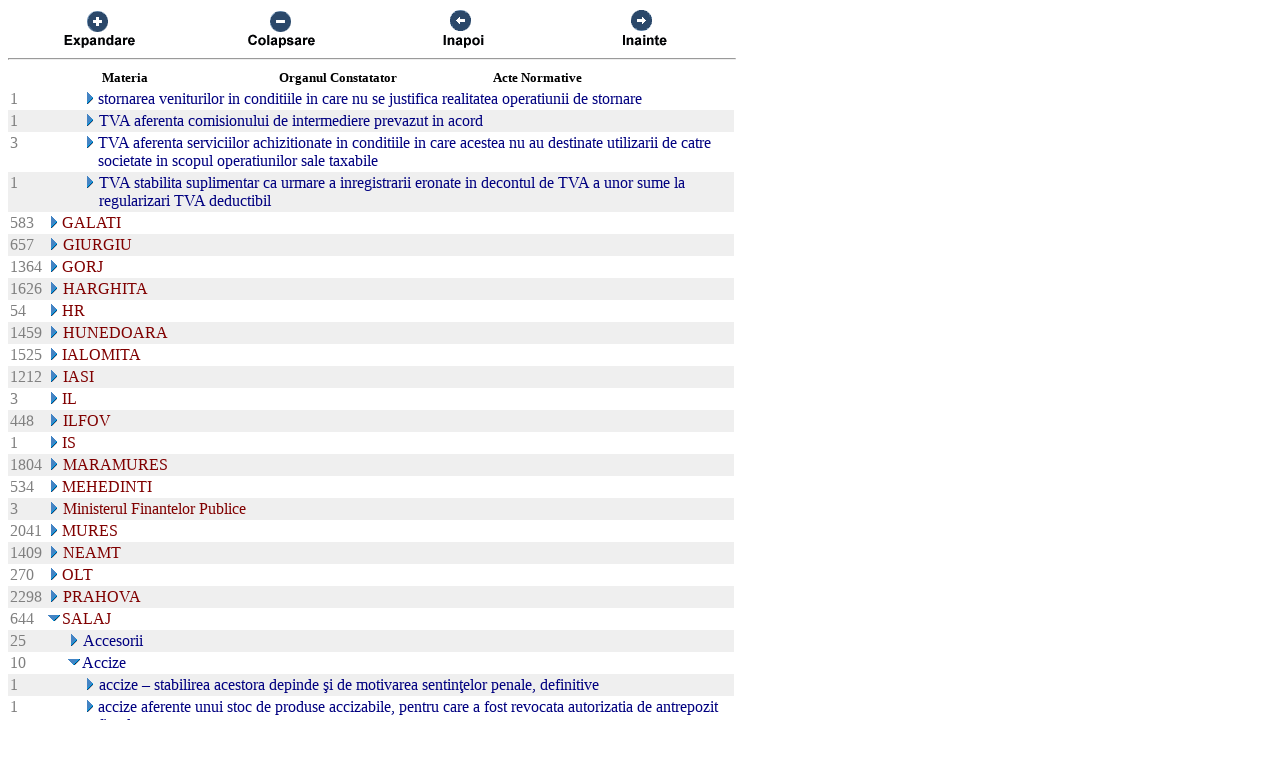

--- FILE ---
content_type: text/html; charset=UTF-8
request_url: https://chat.anaf.ro/ContestatiiSite.nsf/aJudet?OpenView&Start=34.9.62&Count=45&Expand=53.2
body_size: 33887
content:
<!DOCTYPE HTML PUBLIC "-//W3C//DTD HTML 4.01 Transitional//EN">
<html>
<head>
<meta name="robots" content="noindex">

<script language="JavaScript" type="text/javascript">
<!-- 
document._domino_target = "_self";
function _doClick(v, o, t) {
  var returnValue = false;
  var url="/ContestatiiSite.nsf/aJudet?OpenView&Start=34.9.62&Count=45&Expand=53.2&Click=" + v;
  if (o.href != null) {
    o.href = url;
    returnValue = true;
  } else {
    if (t == null)
      t = document._domino_target;
    window.open(url, t);
  }
  return returnValue;
}
// -->
</script>
</head>
<body text="#000000" bgcolor="#FFFFFF">

<form action="">
<table border="0" cellspacing="0" cellpadding="0">
<tr valign="top"><td width="726">
<table width="100%" border="0" cellspacing="0" cellpadding="0">
<tr valign="top"><td width="25%"><div align="center"><a href="/ContestatiiSite.nsf/aJudet?OpenView&amp;Start=34.9.62&amp;Count=45&amp;ExpandView" target="_self"><img src="/ContestatiiSite.nsf/d1a2a4d93679f3be42257100004732a8/$Body/0.38C?OpenElement&amp;FieldElemFormat=gif" width="96" height="42" border="0"></a></div></td><td width="25%"><div align="center"><a href="/ContestatiiSite.nsf/aJudet?OpenView&amp;Start=34.9.62&amp;Count=45&amp;CollapseView" target="_self"><img src="/ContestatiiSite.nsf/d1a2a4d93679f3be42257100004732a8/$Body/0.898?OpenElement&amp;FieldElemFormat=gif" width="96" height="42" border="0"></a></div></td><td width="25%"><div align="center"><a href="" onclick="return _doClick('422570F9002BD70F.d1a2a4d93679f3be42257100004732a8/$Body/0.D38', this, null)"><img src="/ContestatiiSite.nsf/d1a2a4d93679f3be42257100004732a8/$Body/0.D9A?OpenElement&amp;FieldElemFormat=gif" width="96" height="42" border="0"></a></div></td><td width="25%"><div align="center"><a href="" onclick="return _doClick('422570F9002BD70F.d1a2a4d93679f3be42257100004732a8/$Body/0.10DA', this, null)"><img src="/ContestatiiSite.nsf/d1a2a4d93679f3be42257100004732a8/$Body/0.1138?OpenElement&amp;FieldElemFormat=gif" width="96" height="42" border="0"></a></div></td></tr>
</table>
<hr width="100%" size="2" align="left" style="color:#C0C0C0; "></td></tr>

<tr valign="top"><td width="726">
<table border="0" cellpadding="2" cellspacing="0">
<tr><th></th><th><img width="16" height="1" src="/icons/ecblank.gif" border="0" alt=""></th><th nowrap align="center"><b><font size="2">Materia</font></b></th><th nowrap align="center"><b><font size="2">Organul Constatator</font></b></th><th nowrap align="left"><b><font size="2">Acte Normative</font></b></th><th></th></tr>

<tr valign="top"><td><font color="#808080">1</font></td><td>
<table border="0" cellspacing="0" cellpadding="0">
<tr valign="top"><td><img width="16" height="1" src="/icons/ecblank.gif" border="0" alt=""></td></tr>
</table>
</td><td colspan="3">
<table border="0" cellspacing="0" cellpadding="0">
<tr valign="top"><td><img width="16" height="1" src="/icons/ecblank.gif" border="0" alt=""><a href="/ContestatiiSite.nsf/aJudet?OpenView&amp;Start=34.9.62&amp;Count=45&amp;Expand=34.9.62#34.9.62" target="_self"><img width="16" height="16" src="/icons/expand.gif" border="0" alt="Show details for  stornarea veniturilor in conditiile in care nu se justifica realitatea operatiunii de stornare"></a></td><td><font color="#000080"> stornarea veniturilor in conditiile in care nu se justifica realitatea operatiunii de stornare</font></td></tr>
</table>
</td><td></td></tr>

<tr valign="top" bgcolor="#EFEFEF"><td><font color="#808080">1</font></td><td>
<table border="0" cellspacing="0" cellpadding="0">
<tr valign="top"><td><img width="16" height="1" src="/icons/ecblank.gif" border="0" alt=""></td></tr>
</table>
</td><td colspan="3">
<table border="0" cellspacing="0" cellpadding="0">
<tr valign="top"><td><img width="16" height="1" src="/icons/ecblank.gif" border="0" alt=""><a href="/ContestatiiSite.nsf/aJudet?OpenView&amp;Start=34.9.62&amp;Count=45&amp;Expand=34.9.63#34.9.63" target="_self"><img width="16" height="16" src="/icons/expand.gif" border="0" alt="Show details for  TVA aferenta comisionului de intermediere prevazut in acord"></a><img width="1" height="16" src="/icons/ecblank.gif" border="0" alt=""></td><td><font color="#000080"> TVA aferenta comisionului de intermediere prevazut in acord</font><img width="16" height="1" src="/icons/ecblank.gif" border="0" alt=""></td></tr>
</table>
</td><td><img width="1" height="16" src="/icons/ecblank.gif" border="0" alt=""></td></tr>

<tr valign="top"><td><font color="#808080">3</font></td><td>
<table border="0" cellspacing="0" cellpadding="0">
<tr valign="top"><td><img width="16" height="1" src="/icons/ecblank.gif" border="0" alt=""></td></tr>
</table>
</td><td colspan="3">
<table border="0" cellspacing="0" cellpadding="0">
<tr valign="top"><td><img width="16" height="1" src="/icons/ecblank.gif" border="0" alt=""><a href="/ContestatiiSite.nsf/aJudet?OpenView&amp;Start=34.9.62&amp;Count=45&amp;Expand=34.9.64#34.9.64" target="_self"><img width="16" height="16" src="/icons/expand.gif" border="0" alt="Show details for  TVA aferenta serviciilor achizitionate in conditiile in care acestea nu au destinate utilizarii de catre soci"></a></td><td><font color="#000080"> TVA aferenta serviciilor achizitionate in conditiile in care acestea nu au destinate utilizarii de catre societate in scopul operatiunilor sale taxabile</font></td></tr>
</table>
</td><td></td></tr>

<tr valign="top" bgcolor="#EFEFEF"><td><font color="#808080">1</font></td><td>
<table border="0" cellspacing="0" cellpadding="0">
<tr valign="top"><td><img width="16" height="1" src="/icons/ecblank.gif" border="0" alt=""></td></tr>
</table>
</td><td colspan="3">
<table border="0" cellspacing="0" cellpadding="0">
<tr valign="top"><td><img width="16" height="1" src="/icons/ecblank.gif" border="0" alt=""><a href="/ContestatiiSite.nsf/aJudet?OpenView&amp;Start=34.9.62&amp;Count=45&amp;Expand=34.9.65#34.9.65" target="_self"><img width="16" height="16" src="/icons/expand.gif" border="0" alt="Show details for  TVA stabilita suplimentar ca urmare a inregistrarii eronate in decontul de TVA a unor sume la regularizari TV"></a><img width="1" height="16" src="/icons/ecblank.gif" border="0" alt=""></td><td><font color="#000080"> TVA stabilita suplimentar ca urmare a inregistrarii eronate in decontul de TVA a unor sume la regularizari TVA deductibil</font><img width="16" height="1" src="/icons/ecblank.gif" border="0" alt=""></td></tr>
</table>
</td><td><img width="1" height="16" src="/icons/ecblank.gif" border="0" alt=""></td></tr>

<tr valign="top"><td><font color="#808080">583</font></td><td colspan="4">
<table border="0" cellspacing="0" cellpadding="0">
<tr valign="top"><td><a href="/ContestatiiSite.nsf/aJudet?OpenView&amp;Start=34.9.62&amp;Count=45&amp;Expand=35#35" target="_self"><img width="16" height="16" src="/icons/expand.gif" border="0" alt="Show details for GALATI"></a></td><td><font color="#800000">GALATI</font></td></tr>
</table>
</td><td></td></tr>

<tr valign="top" bgcolor="#EFEFEF"><td><font color="#808080">657</font></td><td colspan="4">
<table border="0" cellspacing="0" cellpadding="0">
<tr valign="top"><td><a href="/ContestatiiSite.nsf/aJudet?OpenView&amp;Start=34.9.62&amp;Count=45&amp;Expand=36#36" target="_self"><img width="16" height="16" src="/icons/expand.gif" border="0" alt="Show details for GIURGIU"></a><img width="1" height="16" src="/icons/ecblank.gif" border="0" alt=""></td><td><font color="#800000">GIURGIU</font><img width="16" height="1" src="/icons/ecblank.gif" border="0" alt=""></td></tr>
</table>
</td><td><img width="1" height="16" src="/icons/ecblank.gif" border="0" alt=""></td></tr>

<tr valign="top"><td><font color="#808080">1364</font></td><td colspan="4">
<table border="0" cellspacing="0" cellpadding="0">
<tr valign="top"><td><a href="/ContestatiiSite.nsf/aJudet?OpenView&amp;Start=34.9.62&amp;Count=45&amp;Expand=37#37" target="_self"><img width="16" height="16" src="/icons/expand.gif" border="0" alt="Show details for GORJ"></a></td><td><font color="#800000">GORJ</font></td></tr>
</table>
</td><td></td></tr>

<tr valign="top" bgcolor="#EFEFEF"><td><font color="#808080">1626</font></td><td colspan="4">
<table border="0" cellspacing="0" cellpadding="0">
<tr valign="top"><td><a href="/ContestatiiSite.nsf/aJudet?OpenView&amp;Start=34.9.62&amp;Count=45&amp;Expand=38#38" target="_self"><img width="16" height="16" src="/icons/expand.gif" border="0" alt="Show details for HARGHITA"></a><img width="1" height="16" src="/icons/ecblank.gif" border="0" alt=""></td><td><font color="#800000">HARGHITA</font><img width="16" height="1" src="/icons/ecblank.gif" border="0" alt=""></td></tr>
</table>
</td><td><img width="1" height="16" src="/icons/ecblank.gif" border="0" alt=""></td></tr>

<tr valign="top"><td><font color="#808080">54</font></td><td colspan="4">
<table border="0" cellspacing="0" cellpadding="0">
<tr valign="top"><td><a href="/ContestatiiSite.nsf/aJudet?OpenView&amp;Start=34.9.62&amp;Count=45&amp;Expand=39#39" target="_self"><img width="16" height="16" src="/icons/expand.gif" border="0" alt="Show details for HR"></a></td><td><font color="#800000">HR</font></td></tr>
</table>
</td><td></td></tr>

<tr valign="top" bgcolor="#EFEFEF"><td><font color="#808080">1459</font></td><td colspan="4">
<table border="0" cellspacing="0" cellpadding="0">
<tr valign="top"><td><a href="/ContestatiiSite.nsf/aJudet?OpenView&amp;Start=34.9.62&amp;Count=45&amp;Expand=40#40" target="_self"><img width="16" height="16" src="/icons/expand.gif" border="0" alt="Show details for HUNEDOARA"></a><img width="1" height="16" src="/icons/ecblank.gif" border="0" alt=""></td><td><font color="#800000">HUNEDOARA</font><img width="16" height="1" src="/icons/ecblank.gif" border="0" alt=""></td></tr>
</table>
</td><td><img width="1" height="16" src="/icons/ecblank.gif" border="0" alt=""></td></tr>

<tr valign="top"><td><font color="#808080">1525</font></td><td colspan="4">
<table border="0" cellspacing="0" cellpadding="0">
<tr valign="top"><td><a href="/ContestatiiSite.nsf/aJudet?OpenView&amp;Start=34.9.62&amp;Count=45&amp;Expand=41#41" target="_self"><img width="16" height="16" src="/icons/expand.gif" border="0" alt="Show details for IALOMITA"></a></td><td><font color="#800000">IALOMITA</font></td></tr>
</table>
</td><td></td></tr>

<tr valign="top" bgcolor="#EFEFEF"><td><font color="#808080">1212</font></td><td colspan="4">
<table border="0" cellspacing="0" cellpadding="0">
<tr valign="top"><td><a href="/ContestatiiSite.nsf/aJudet?OpenView&amp;Start=34.9.62&amp;Count=45&amp;Expand=42#42" target="_self"><img width="16" height="16" src="/icons/expand.gif" border="0" alt="Show details for IASI"></a><img width="1" height="16" src="/icons/ecblank.gif" border="0" alt=""></td><td><font color="#800000">IASI</font><img width="16" height="1" src="/icons/ecblank.gif" border="0" alt=""></td></tr>
</table>
</td><td><img width="1" height="16" src="/icons/ecblank.gif" border="0" alt=""></td></tr>

<tr valign="top"><td><font color="#808080">3</font></td><td colspan="4">
<table border="0" cellspacing="0" cellpadding="0">
<tr valign="top"><td><a href="/ContestatiiSite.nsf/aJudet?OpenView&amp;Start=34.9.62&amp;Count=45&amp;Expand=43#43" target="_self"><img width="16" height="16" src="/icons/expand.gif" border="0" alt="Show details for IL"></a></td><td><font color="#800000">IL</font></td></tr>
</table>
</td><td></td></tr>

<tr valign="top" bgcolor="#EFEFEF"><td><font color="#808080">448</font></td><td colspan="4">
<table border="0" cellspacing="0" cellpadding="0">
<tr valign="top"><td><a href="/ContestatiiSite.nsf/aJudet?OpenView&amp;Start=34.9.62&amp;Count=45&amp;Expand=44#44" target="_self"><img width="16" height="16" src="/icons/expand.gif" border="0" alt="Show details for ILFOV"></a><img width="1" height="16" src="/icons/ecblank.gif" border="0" alt=""></td><td><font color="#800000">ILFOV</font><img width="16" height="1" src="/icons/ecblank.gif" border="0" alt=""></td></tr>
</table>
</td><td><img width="1" height="16" src="/icons/ecblank.gif" border="0" alt=""></td></tr>

<tr valign="top"><td><font color="#808080">1</font></td><td colspan="4">
<table border="0" cellspacing="0" cellpadding="0">
<tr valign="top"><td><a href="/ContestatiiSite.nsf/aJudet?OpenView&amp;Start=34.9.62&amp;Count=45&amp;Expand=45#45" target="_self"><img width="16" height="16" src="/icons/expand.gif" border="0" alt="Show details for IS"></a></td><td><font color="#800000">IS</font></td></tr>
</table>
</td><td></td></tr>

<tr valign="top" bgcolor="#EFEFEF"><td><font color="#808080">1804</font></td><td colspan="4">
<table border="0" cellspacing="0" cellpadding="0">
<tr valign="top"><td><a href="/ContestatiiSite.nsf/aJudet?OpenView&amp;Start=34.9.62&amp;Count=45&amp;Expand=46#46" target="_self"><img width="16" height="16" src="/icons/expand.gif" border="0" alt="Show details for MARAMURES"></a><img width="1" height="16" src="/icons/ecblank.gif" border="0" alt=""></td><td><font color="#800000">MARAMURES</font><img width="16" height="1" src="/icons/ecblank.gif" border="0" alt=""></td></tr>
</table>
</td><td><img width="1" height="16" src="/icons/ecblank.gif" border="0" alt=""></td></tr>

<tr valign="top"><td><font color="#808080">534</font></td><td colspan="4">
<table border="0" cellspacing="0" cellpadding="0">
<tr valign="top"><td><a href="/ContestatiiSite.nsf/aJudet?OpenView&amp;Start=34.9.62&amp;Count=45&amp;Expand=47#47" target="_self"><img width="16" height="16" src="/icons/expand.gif" border="0" alt="Show details for MEHEDINTI"></a></td><td><font color="#800000">MEHEDINTI</font></td></tr>
</table>
</td><td></td></tr>

<tr valign="top" bgcolor="#EFEFEF"><td><font color="#808080">3</font></td><td colspan="4">
<table border="0" cellspacing="0" cellpadding="0">
<tr valign="top"><td><a href="/ContestatiiSite.nsf/aJudet?OpenView&amp;Start=34.9.62&amp;Count=45&amp;Expand=48#48" target="_self"><img width="16" height="16" src="/icons/expand.gif" border="0" alt="Show details for Ministerul Finantelor Publice"></a><img width="1" height="16" src="/icons/ecblank.gif" border="0" alt=""></td><td><font color="#800000">Ministerul Finantelor Publice</font><img width="16" height="1" src="/icons/ecblank.gif" border="0" alt=""></td></tr>
</table>
</td><td><img width="1" height="16" src="/icons/ecblank.gif" border="0" alt=""></td></tr>

<tr valign="top"><td><font color="#808080">2041</font></td><td colspan="4">
<table border="0" cellspacing="0" cellpadding="0">
<tr valign="top"><td><a href="/ContestatiiSite.nsf/aJudet?OpenView&amp;Start=34.9.62&amp;Count=45&amp;Expand=49#49" target="_self"><img width="16" height="16" src="/icons/expand.gif" border="0" alt="Show details for MURES"></a></td><td><font color="#800000">MURES</font></td></tr>
</table>
</td><td></td></tr>

<tr valign="top" bgcolor="#EFEFEF"><td><font color="#808080">1409</font></td><td colspan="4">
<table border="0" cellspacing="0" cellpadding="0">
<tr valign="top"><td><a href="/ContestatiiSite.nsf/aJudet?OpenView&amp;Start=34.9.62&amp;Count=45&amp;Expand=50#50" target="_self"><img width="16" height="16" src="/icons/expand.gif" border="0" alt="Show details for NEAMT"></a><img width="1" height="16" src="/icons/ecblank.gif" border="0" alt=""></td><td><font color="#800000">NEAMT</font><img width="16" height="1" src="/icons/ecblank.gif" border="0" alt=""></td></tr>
</table>
</td><td><img width="1" height="16" src="/icons/ecblank.gif" border="0" alt=""></td></tr>

<tr valign="top"><td><font color="#808080">270</font></td><td colspan="4">
<table border="0" cellspacing="0" cellpadding="0">
<tr valign="top"><td><a href="/ContestatiiSite.nsf/aJudet?OpenView&amp;Start=34.9.62&amp;Count=45&amp;Expand=51#51" target="_self"><img width="16" height="16" src="/icons/expand.gif" border="0" alt="Show details for OLT"></a></td><td><font color="#800000">OLT</font></td></tr>
</table>
</td><td></td></tr>

<tr valign="top" bgcolor="#EFEFEF"><td><font color="#808080">2298</font></td><td colspan="4">
<table border="0" cellspacing="0" cellpadding="0">
<tr valign="top"><td><a href="/ContestatiiSite.nsf/aJudet?OpenView&amp;Start=34.9.62&amp;Count=45&amp;Expand=52#52" target="_self"><img width="16" height="16" src="/icons/expand.gif" border="0" alt="Show details for PRAHOVA"></a><img width="1" height="16" src="/icons/ecblank.gif" border="0" alt=""></td><td><font color="#800000">PRAHOVA</font><img width="16" height="1" src="/icons/ecblank.gif" border="0" alt=""></td></tr>
</table>
</td><td><img width="1" height="16" src="/icons/ecblank.gif" border="0" alt=""></td></tr>

<tr valign="top"><td><font color="#808080">644</font></td><td colspan="4">
<table border="0" cellspacing="0" cellpadding="0">
<tr valign="top"><td><a href="/ContestatiiSite.nsf/aJudet?OpenView&amp;Start=34.9.62&amp;Count=45&amp;Collapse=53#53" target="_self"><img width="16" height="16" src="/icons/collapse.gif" border="0" alt="Hide details for SALAJ"></a></td><td><font color="#800000">SALAJ</font></td></tr>
</table>
</td><td></td></tr>

<tr valign="top" bgcolor="#EFEFEF"><td><font color="#808080">25</font></td><td>
<table border="0" cellspacing="0" cellpadding="0">
<tr valign="top"><td><img width="1" height="16" src="/icons/ecblank.gif" border="0" alt=""></td></tr>
</table>
</td><td colspan="3">
<table border="0" cellspacing="0" cellpadding="0">
<tr valign="top"><td><a href="/ContestatiiSite.nsf/aJudet?OpenView&amp;Start=34.9.62&amp;Count=45&amp;Expand=53.1#53.1" target="_self"><img width="16" height="16" src="/icons/expand.gif" border="0" alt="Show details for Accesorii "></a><img width="1" height="16" src="/icons/ecblank.gif" border="0" alt=""></td><td><font color="#000080">Accesorii </font><img width="16" height="1" src="/icons/ecblank.gif" border="0" alt=""></td></tr>
</table>
</td><td><img width="1" height="16" src="/icons/ecblank.gif" border="0" alt=""></td></tr>

<tr valign="top"><td><font color="#808080">10</font></td><td>
<table border="0" cellspacing="0" cellpadding="0">
<tr valign="top"><td></td></tr>
</table>
</td><td colspan="3">
<table border="0" cellspacing="0" cellpadding="0">
<tr valign="top"><td><a name="53.2"></a><a href="/ContestatiiSite.nsf/aJudet?OpenView&amp;Start=34.9.62&amp;Count=45&amp;Collapse=53.2#53.2" target="_self"><img width="16" height="16" src="/icons/collapse.gif" border="0" alt="Hide details for Accize "></a></td><td><font color="#000080">Accize </font></td></tr>
</table>
</td><td></td></tr>

<tr valign="top" bgcolor="#EFEFEF"><td><font color="#808080">1</font></td><td>
<table border="0" cellspacing="0" cellpadding="0">
<tr valign="top"><td><img width="16" height="1" src="/icons/ecblank.gif" border="0" alt=""></td></tr>
</table>
</td><td colspan="3">
<table border="0" cellspacing="0" cellpadding="0">
<tr valign="top"><td><img width="16" height="1" src="/icons/ecblank.gif" border="0" alt=""><a href="/ContestatiiSite.nsf/aJudet?OpenView&amp;Start=34.9.62&amp;Count=45&amp;Expand=53.2.1#53.2.1" target="_self"><img width="16" height="16" src="/icons/expand.gif" border="0" alt="Show details for  accize – stabilirea acestora depinde şi de motivarea sentinţelor   penale, definitive"></a><img width="1" height="16" src="/icons/ecblank.gif" border="0" alt=""></td><td><font color="#000080"> accize – stabilirea acestora depinde şi de motivarea sentinţelor   penale, definitive</font><img width="16" height="1" src="/icons/ecblank.gif" border="0" alt=""></td></tr>
</table>
</td><td><img width="1" height="16" src="/icons/ecblank.gif" border="0" alt=""></td></tr>

<tr valign="top"><td><font color="#808080">1</font></td><td>
<table border="0" cellspacing="0" cellpadding="0">
<tr valign="top"><td><img width="16" height="1" src="/icons/ecblank.gif" border="0" alt=""></td></tr>
</table>
</td><td colspan="3">
<table border="0" cellspacing="0" cellpadding="0">
<tr valign="top"><td><img width="16" height="1" src="/icons/ecblank.gif" border="0" alt=""><a href="/ContestatiiSite.nsf/aJudet?OpenView&amp;Start=34.9.62&amp;Count=45&amp;Expand=53.2.2#53.2.2" target="_self"><img width="16" height="16" src="/icons/expand.gif" border="0" alt="Show details for  accize aferente unui stoc de produse accizabile, pentru care a fost revocata autorizatia de antrepozit fiscal"></a></td><td><font color="#000080"> accize aferente unui stoc de produse accizabile, pentru care a fost revocata autorizatia de antrepozit fiscal</font></td></tr>
</table>
</td><td></td></tr>

<tr valign="top" bgcolor="#EFEFEF"><td><font color="#808080">1</font></td><td>
<table border="0" cellspacing="0" cellpadding="0">
<tr valign="top"><td><img width="16" height="1" src="/icons/ecblank.gif" border="0" alt=""></td></tr>
</table>
</td><td colspan="3">
<table border="0" cellspacing="0" cellpadding="0">
<tr valign="top"><td><img width="16" height="1" src="/icons/ecblank.gif" border="0" alt=""><a href="/ContestatiiSite.nsf/aJudet?OpenView&amp;Start=34.9.62&amp;Count=45&amp;Expand=53.2.3#53.2.3" target="_self"><img width="16" height="16" src="/icons/expand.gif" border="0" alt="Show details for  aferente alcool etilic"></a><img width="1" height="16" src="/icons/ecblank.gif" border="0" alt=""></td><td><font color="#000080"> aferente alcool etilic</font><img width="16" height="1" src="/icons/ecblank.gif" border="0" alt=""></td></tr>
</table>
</td><td><img width="1" height="16" src="/icons/ecblank.gif" border="0" alt=""></td></tr>

<tr valign="top"><td><font color="#808080">3</font></td><td>
<table border="0" cellspacing="0" cellpadding="0">
<tr valign="top"><td><img width="16" height="1" src="/icons/ecblank.gif" border="0" alt=""></td></tr>
</table>
</td><td colspan="3">
<table border="0" cellspacing="0" cellpadding="0">
<tr valign="top"><td><img width="16" height="1" src="/icons/ecblank.gif" border="0" alt=""><a href="/ContestatiiSite.nsf/aJudet?OpenView&amp;Start=34.9.62&amp;Count=45&amp;Expand=53.2.4#53.2.4" target="_self"><img width="16" height="16" src="/icons/expand.gif" border="0" alt="Show details for  aferente combustibilului lichid usor tip III, folosit in scop tehnologic"></a></td><td><font color="#000080"> aferente combustibilului lichid usor tip III, folosit in scop tehnologic</font></td></tr>
</table>
</td><td></td></tr>

<tr valign="top" bgcolor="#EFEFEF"><td><font color="#808080">1</font></td><td>
<table border="0" cellspacing="0" cellpadding="0">
<tr valign="top"><td><img width="16" height="1" src="/icons/ecblank.gif" border="0" alt=""></td></tr>
</table>
</td><td colspan="3">
<table border="0" cellspacing="0" cellpadding="0">
<tr valign="top"><td><img width="16" height="1" src="/icons/ecblank.gif" border="0" alt=""><a href="/ContestatiiSite.nsf/aJudet?OpenView&amp;Start=34.9.62&amp;Count=45&amp;Expand=53.2.5#53.2.5" target="_self"><img width="16" height="16" src="/icons/expand.gif" border="0" alt="Show details for  estimarea bazei de calcul pentru accize"></a><img width="1" height="16" src="/icons/ecblank.gif" border="0" alt=""></td><td><font color="#000080"> estimarea bazei de calcul pentru accize</font><img width="16" height="1" src="/icons/ecblank.gif" border="0" alt=""></td></tr>
</table>
</td><td><img width="1" height="16" src="/icons/ecblank.gif" border="0" alt=""></td></tr>

<tr valign="top"><td><font color="#808080">2</font></td><td>
<table border="0" cellspacing="0" cellpadding="0">
<tr valign="top"><td><img width="16" height="1" src="/icons/ecblank.gif" border="0" alt=""></td></tr>
</table>
</td><td colspan="3">
<table border="0" cellspacing="0" cellpadding="0">
<tr valign="top"><td><img width="16" height="1" src="/icons/ecblank.gif" border="0" alt=""><a href="/ContestatiiSite.nsf/aJudet?OpenView&amp;Start=34.9.62&amp;Count=45&amp;Expand=53.2.6#53.2.6" target="_self"><img width="16" height="16" src="/icons/expand.gif" border="0" alt="Show details for  exigibilitatea accizelor"></a></td><td><font color="#000080"> exigibilitatea accizelor</font></td></tr>
</table>
</td><td></td></tr>

<tr valign="top" bgcolor="#EFEFEF"><td><font color="#808080">1</font></td><td>
<table border="0" cellspacing="0" cellpadding="0">
<tr valign="top"><td><img width="16" height="1" src="/icons/ecblank.gif" border="0" alt=""></td></tr>
</table>
</td><td colspan="3">
<table border="0" cellspacing="0" cellpadding="0">
<tr valign="top"><td><img width="16" height="1" src="/icons/ecblank.gif" border="0" alt=""><a href="/ContestatiiSite.nsf/aJudet?OpenView&amp;Start=34.9.62&amp;Count=45&amp;Expand=53.2.7#53.2.7" target="_self"><img width="16" height="16" src="/icons/expand.gif" border="0" alt="Show details for  stabilirea de accize in contul unei sucursale care nu era inregistrata ca platitoare de accize"></a><img width="1" height="16" src="/icons/ecblank.gif" border="0" alt=""></td><td><font color="#000080"> stabilirea de accize in contul unei sucursale care nu era inregistrata ca platitoare de accize</font><img width="16" height="1" src="/icons/ecblank.gif" border="0" alt=""></td></tr>
</table>
</td><td><img width="1" height="16" src="/icons/ecblank.gif" border="0" alt=""></td></tr>

<tr valign="top"><td><font color="#808080">158</font></td><td>
<table border="0" cellspacing="0" cellpadding="0">
<tr valign="top"><td></td></tr>
</table>
</td><td colspan="3">
<table border="0" cellspacing="0" cellpadding="0">
<tr valign="top"><td><a href="/ContestatiiSite.nsf/aJudet?OpenView&amp;Start=34.9.62&amp;Count=45&amp;Expand=53.3#53.3" target="_self"><img width="16" height="16" src="/icons/expand.gif" border="0" alt="Show details for Alte Categorii "></a></td><td><font color="#000080">Alte Categorii </font></td></tr>
</table>
</td><td></td></tr>

<tr valign="top" bgcolor="#EFEFEF"><td><font color="#808080">8</font></td><td>
<table border="0" cellspacing="0" cellpadding="0">
<tr valign="top"><td><img width="1" height="16" src="/icons/ecblank.gif" border="0" alt=""></td></tr>
</table>
</td><td colspan="3">
<table border="0" cellspacing="0" cellpadding="0">
<tr valign="top"><td><a href="/ContestatiiSite.nsf/aJudet?OpenView&amp;Start=34.9.62&amp;Count=45&amp;Expand=53.4#53.4" target="_self"><img width="16" height="16" src="/icons/expand.gif" border="0" alt="Show details for Contributii sociale "></a><img width="1" height="16" src="/icons/ecblank.gif" border="0" alt=""></td><td><font color="#000080">Contributii sociale </font><img width="16" height="1" src="/icons/ecblank.gif" border="0" alt=""></td></tr>
</table>
</td><td><img width="1" height="16" src="/icons/ecblank.gif" border="0" alt=""></td></tr>

<tr valign="top"><td><font color="#808080">71</font></td><td>
<table border="0" cellspacing="0" cellpadding="0">
<tr valign="top"><td></td></tr>
</table>
</td><td colspan="3">
<table border="0" cellspacing="0" cellpadding="0">
<tr valign="top"><td><a href="/ContestatiiSite.nsf/aJudet?OpenView&amp;Start=34.9.62&amp;Count=45&amp;Expand=53.5#53.5" target="_self"><img width="16" height="16" src="/icons/expand.gif" border="0" alt="Show details for Datorie vamala "></a></td><td><font color="#000080">Datorie vamala </font></td></tr>
</table>
</td><td></td></tr>

<tr valign="top" bgcolor="#EFEFEF"><td><font color="#808080">52</font></td><td>
<table border="0" cellspacing="0" cellpadding="0">
<tr valign="top"><td><img width="1" height="16" src="/icons/ecblank.gif" border="0" alt=""></td></tr>
</table>
</td><td colspan="3">
<table border="0" cellspacing="0" cellpadding="0">
<tr valign="top"><td><a href="/ContestatiiSite.nsf/aJudet?OpenView&amp;Start=34.9.62&amp;Count=45&amp;Expand=53.6#53.6" target="_self"><img width="16" height="16" src="/icons/expand.gif" border="0" alt="Show details for Impozit pe profit "></a><img width="1" height="16" src="/icons/ecblank.gif" border="0" alt=""></td><td><font color="#000080">Impozit pe profit </font><img width="16" height="1" src="/icons/ecblank.gif" border="0" alt=""></td></tr>
</table>
</td><td><img width="1" height="16" src="/icons/ecblank.gif" border="0" alt=""></td></tr>

<tr valign="top"><td><font color="#808080">43</font></td><td>
<table border="0" cellspacing="0" cellpadding="0">
<tr valign="top"><td></td></tr>
</table>
</td><td colspan="3">
<table border="0" cellspacing="0" cellpadding="0">
<tr valign="top"><td><a href="/ContestatiiSite.nsf/aJudet?OpenView&amp;Start=34.9.62&amp;Count=45&amp;Expand=53.7#53.7" target="_self"><img width="16" height="16" src="/icons/expand.gif" border="0" alt="Show details for Impozit pe venit "></a></td><td><font color="#000080">Impozit pe venit </font></td></tr>
</table>
</td><td></td></tr>

<tr valign="top" bgcolor="#EFEFEF"><td><font color="#808080">1</font></td><td>
<table border="0" cellspacing="0" cellpadding="0">
<tr valign="top"><td><img width="1" height="16" src="/icons/ecblank.gif" border="0" alt=""></td></tr>
</table>
</td><td colspan="3">
<table border="0" cellspacing="0" cellpadding="0">
<tr valign="top"><td><a href="/ContestatiiSite.nsf/aJudet?OpenView&amp;Start=34.9.62&amp;Count=45&amp;Expand=53.8#53.8" target="_self"><img width="16" height="16" src="/icons/expand.gif" border="0" alt="Show details for Impozit pe venitul nerezidentilor (conventii de evitare a dublei impuneri) "></a><img width="1" height="16" src="/icons/ecblank.gif" border="0" alt=""></td><td><font color="#000080">Impozit pe venitul nerezidentilor (conventii de evitare a dublei impuneri) </font><img width="16" height="1" src="/icons/ecblank.gif" border="0" alt=""></td></tr>
</table>
</td><td><img width="1" height="16" src="/icons/ecblank.gif" border="0" alt=""></td></tr>

<tr valign="top"><td><font color="#808080">1</font></td><td>
<table border="0" cellspacing="0" cellpadding="0">
<tr valign="top"><td></td></tr>
</table>
</td><td colspan="3">
<table border="0" cellspacing="0" cellpadding="0">
<tr valign="top"><td><a href="/ContestatiiSite.nsf/aJudet?OpenView&amp;Start=34.9.62&amp;Count=45&amp;Expand=53.9#53.9" target="_self"><img width="16" height="16" src="/icons/expand.gif" border="0" alt="Show details for Inlesniri la plata "></a></td><td><font color="#000080">Inlesniri la plata </font></td></tr>
</table>
</td><td></td></tr>

<tr valign="top" bgcolor="#EFEFEF"><td><font color="#808080">116</font></td><td>
<table border="0" cellspacing="0" cellpadding="0">
<tr valign="top"><td><img width="1" height="16" src="/icons/ecblank.gif" border="0" alt=""></td></tr>
</table>
</td><td colspan="3">
<table border="0" cellspacing="0" cellpadding="0">
<tr valign="top"><td><a href="/ContestatiiSite.nsf/aJudet?OpenView&amp;Start=34.9.62&amp;Count=45&amp;Expand=53.10#53.10" target="_self"><img width="16" height="16" src="/icons/expand.gif" border="0" alt="Show details for Procedura "></a><img width="1" height="16" src="/icons/ecblank.gif" border="0" alt=""></td><td><font color="#000080">Procedura </font><img width="16" height="1" src="/icons/ecblank.gif" border="0" alt=""></td></tr>
</table>
</td><td><img width="1" height="16" src="/icons/ecblank.gif" border="0" alt=""></td></tr>

<tr valign="top"><td><font color="#808080">7</font></td><td>
<table border="0" cellspacing="0" cellpadding="0">
<tr valign="top"><td></td></tr>
</table>
</td><td colspan="3">
<table border="0" cellspacing="0" cellpadding="0">
<tr valign="top"><td><a href="/ContestatiiSite.nsf/aJudet?OpenView&amp;Start=34.9.62&amp;Count=45&amp;Expand=53.11#53.11" target="_self"><img width="16" height="16" src="/icons/expand.gif" border="0" alt="Show details for Regimuri vamale suspensive "></a></td><td><font color="#000080">Regimuri vamale suspensive </font></td></tr>
</table>
</td><td></td></tr>

<tr valign="top" bgcolor="#EFEFEF"><td><font color="#808080">151</font></td><td>
<table border="0" cellspacing="0" cellpadding="0">
<tr valign="top"><td><img width="1" height="16" src="/icons/ecblank.gif" border="0" alt=""></td></tr>
</table>
</td><td colspan="3">
<table border="0" cellspacing="0" cellpadding="0">
<tr valign="top"><td><a href="/ContestatiiSite.nsf/aJudet?OpenView&amp;Start=34.9.62&amp;Count=45&amp;Expand=53.12#53.12" target="_self"><img width="16" height="16" src="/icons/expand.gif" border="0" alt="Show details for TVA "></a><img width="1" height="16" src="/icons/ecblank.gif" border="0" alt=""></td><td><font color="#000080">TVA </font><img width="16" height="1" src="/icons/ecblank.gif" border="0" alt=""></td></tr>
</table>
</td><td><img width="1" height="16" src="/icons/ecblank.gif" border="0" alt=""></td></tr>

<tr valign="top"><td><font color="#808080">1</font></td><td>
<table border="0" cellspacing="0" cellpadding="0">
<tr valign="top"><td></td></tr>
</table>
</td><td colspan="3">
<table border="0" cellspacing="0" cellpadding="0">
<tr valign="top"><td><a href="/ContestatiiSite.nsf/aJudet?OpenView&amp;Start=34.9.62&amp;Count=45&amp;Expand=53.13#53.13" target="_self"><img width="16" height="16" src="/icons/expand.gif" border="0" alt="Show details for Zone defavorizate "></a></td><td><font color="#000080">Zone defavorizate </font></td></tr>
</table>
</td><td></td></tr>

<tr valign="top" bgcolor="#EFEFEF"><td><font color="#808080">606</font></td><td colspan="4">
<table border="0" cellspacing="0" cellpadding="0">
<tr valign="top"><td><a href="/ContestatiiSite.nsf/aJudet?OpenView&amp;Start=34.9.62&amp;Count=45&amp;Expand=54#54" target="_self"><img width="16" height="16" src="/icons/expand.gif" border="0" alt="Show details for SATU MARE"></a><img width="1" height="16" src="/icons/ecblank.gif" border="0" alt=""></td><td><font color="#800000">SATU MARE</font><img width="16" height="1" src="/icons/ecblank.gif" border="0" alt=""></td></tr>
</table>
</td><td><img width="1" height="16" src="/icons/ecblank.gif" border="0" alt=""></td></tr>

<tr valign="top"><td><font color="#808080">1365</font></td><td colspan="4">
<table border="0" cellspacing="0" cellpadding="0">
<tr valign="top"><td><a href="/ContestatiiSite.nsf/aJudet?OpenView&amp;Start=55&amp;Count=45&amp;Expand=55#55" target="_self"><img width="16" height="16" src="/icons/expand.gif" border="0" alt="Show details for SIBIU"></a></td><td><font color="#800000">SIBIU</font></td></tr>
</table>
</td><td></td></tr>
</table>
</td></tr>
</table>
</form>
</body>
</html>
